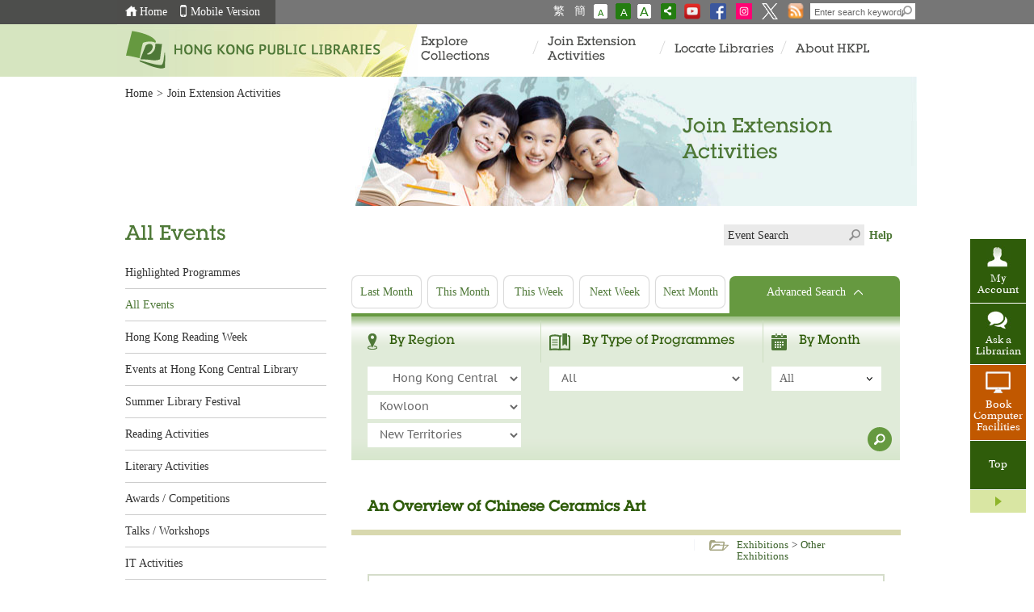

--- FILE ---
content_type: text/html;charset=UTF-8
request_url: https://www.hkpl.gov.hk/en/extension-activities/all-events/search?page=4&lib_id=77&dist_id=0&cat_id=0&year=0&month=0
body_size: 15410
content:
<!doctype html>

<html lang="en">
<head>
    <meta http-equiv="X-UA-Compatible" content="IE=edge" />
    <meta http-equiv="Content-Type" content="text/html; charset=UTF-8" />
    <meta name="description" content="Programme Calendar " />
    <meta name="keywords" content="Programme Calendar " />
    <title> Hong Kong Public Libraries - Programme Calendar </title>

    <link rel="shortcut icon" href="/common/favicon.ico" />
    <!-- Basic Style -->
    <link rel="stylesheet" type="text/css" href="/common/mainsite/css/style.css" />
    <link rel="stylesheet" type="text/css" href="/common/mainsite/css/touchcarousel.css" />

    <!-- Final Style -->
    <link rel="stylesheet" type="text/css" href="/common/mainsite/css/iphone.css" media="only screen and (max-device-width: 480px)"    />
    <!--[if IE 7]><link rel="stylesheet" type="text/css" href="/common/mainsite/css/ie7.css" /><![endif]-->
    <!--[if IE 8]><link rel="stylesheet" type="text/css" href="/common/mainsite/css/ie8.css" /><![endif]-->
    <!--[if IE 9]><link rel="stylesheet" type="text/css" href="/common/mainsite/css/ie9.css" /><![endif]-->
	<script type="text/javascript" src="/common/js/jquery/jquery-3.7.1.min.js"></script>
	<script type="text/javascript" src="/common/js/jquery/jquery-migrate-3.5.2.min.js"></script>
	<script type="text/javascript" src="/common/js/portal.js"></script>
    <script type="text/javascript">
    function submitForm()
    {
         document.getElementById("searchForm").submit();
    }

    function openWindow(url){
    	window.open(url, '_blank', 'scrollbars=yes,resizable=yes,top=50, left=50, width=800, height=400');
	}
    
    // in order to avoid animation effect
    $(document).ready(function(){
    	/* top-header bg width set up */
        var win_width = $(window).width();
        var left_area = (win_width - 990) / 2;
        $('.top-header-left-bg').css('width',left_area);
        // zoom in issue of bg width
        if (win_width < 990) {
            $('#wrapper, #footer').addClass('zoom_in');
        } else {
            $('#wrapper, #footer').removeClass('zoom_in');
        }
    });
    
    window.eaLang = 'en';
		
    </script>

</head>
<body class="join_activity">
    <div id="wrapper">
        <span class="menu_lef" style="display:none;">&nbsp;</span><span class="menu_rig" style="display:none;">&nbsp;</span><div id="top-header">
<div class="top-header-left-bg"></div>
<div class="top-header-container">
<div class="left top_info_area">
<div id="accessibility-skip-content">
<a href="#main_content">Skip to content</a>
</div>
<a class="home_btn" href="/en/index.html">Home</a><a href="/mobile/en/index.html" class="mobile_btn">Mobile Version</a>
<div class="top_account_dropdown_div">
<button class="account_button">My Account <img src="/common/thematic/images/sort-down.png"></button>
<div class="account_menu_dropdown_content">
<a class="top_password_menu_item" href="/en/change_my_password.html">Change password</a><a class="top_logout_menu_item" href="javascript:void(0)">logout</a>
</div>
</div>
</div>
<div style="display: none;" class="left top_login_area">
<span></span>
</div>
<div class="right top_search_area">
<a onclick="chang_lang('tc');" class="tc_btn" href="javascript:void(0)">繁</a><a onclick="chang_lang('sc');" class="sc_btn" href="javascript:void(0)">簡</a><a id="font_smaller" class="font_size_normal" title="Text Size: Smallest" href="javascript:void(0)"><span class="access">Text Size: Smallest (</span>A<span class="access">)</span></a><a id="font_normal" class="font_size_mid font_current" title="Text Size: Default Size " href="javascript:void(0)"><span class="access">Text Size: Default Size (</span>A<span class="access">)</span></a><a id="font_larger" class="font_size_large" title="Text Size: Largest " href="javascript:void(0)"><span class="access">Text Size: Largest (</span>A<span class="access">)</span></a><a class="share_btn" href="javascript:void(0)"><img title="Share" alt="Share" height="18" width="17" src="/common/mainsite/images/share_this_icon.png"></a>
<div class="share_this_area shadow">
<strong>SHARE</strong><a class="share_close right" href="javascript:void(0)"><img height="13" width="13" alt="Close" src="/common/mainsite/images/share_close_btn.jpg"></a>
<hr>
<a target="_blank" class="share_fb" href="#">Facebook</a>
<hr>
<a target="_blank" class="share_twitter" href="#">X</a>
<hr>
<a target="_blank" class="share_weibo" href="#">Sina Weibo</a>
<hr>
<a target="_blank" class="share_mail" href="#">Email</a>
</div>
<a href="http://www.youtube.com/user/hkplgovhkchannel" target="_blank"><img src="/common/mainsite/images/batch2/YouTube-social-squircle_red_48px.png" height="20" width="20" alt="HKPL YouTube Channel" title="HKPL YouTube Channel"></a><a href="https://www.facebook.com/readingisjoyful" target="_blank"><img title="Facebook" alt="Facebook" src="/common/mainsite/images/FB-f-Logo__blue_29.png" height="20" width="20"></a><a href="https://www.instagram.com/readingisjoyful/" target="_blank"><img title="Instagram" alt="Instagram" src="/common/mainsite/images/ig_white.png" height="20" width="20"></a><a href="https://twitter.com/HKPLgovhk" target="_blank"><img title="X" alt="X" src="/common/mainsite/images/logo-X-white.png" height="20" width="20"></a><a href="/en/rss-landing.html"><img src="/common/mainsite/images/batch2/icon_rss.png" alt="rss" height="20" width="20"></a>
<div class="search_bar right">
<form action="javascript:searchByKey()">
<label style="display:none" for="search-box">Enter search keyword(s)</label><input value="004484284548649879936:lcyfpggwj-i" name="cx" type="hidden"><input value="UTF-8" name="ie" type="hidden"><input title="Enter search keyword(s)" onblur="if (this.value == '') this.value = 'Enter search keyword(s)';" onfocus="if(this.value==this.defaultValue) this.value='';" value="Enter search keyword(s)" class="text-field" name="q" type="text" id="search-box"><button type="submit" title="SEARCH" name="search-button" id="search-button"></button>
</form>
</div>
</div>
</div>
</div><div id="float_menu">
<div class="fl-menu-container">


<p id="my_acc_btn">
    <a href="javascript:void(0)">My Account</a>
</p>
<div class="my-acc-container">
    <a href="javascript:void(0)" class="acc_close_btn right">
        <img width="10" height="9" alt="Close" title="Close"
             src="/common/mainsite/images/my_acc_close.jpg"/>
    </a>
    <span style="display:block;margin-bottom:5px;font-size:1.429em;font-family:'utopia_s',微軟正黑體, Heiti TC, Arial, Helvetica, sans-serif;">My Account</span>
    <p>Check your library account, renew or reserve library materials.</p>
                <!-- Login Panel -->
                <div class="login_panel">
            <script type="text/javascript" src="/common/mainsite/js/spin.min.js"></script>
            <script type="text/javascript" src="/common/mainsite/js/jquery.spin.js"></script>
            <form class="login_form"
                                    action="/iw/login.php"
                                  method="POST" target="_blank">

                <div>
                    <label for="float-acc-box" style="display:none">Library Card/ID Card No.</label>
                    <input class="text-field masked-input" type="text" id="float-acc-box" autocomplete="off"
                           title="Library Card/ID Card No."
                           placeholder="Library Card/ID Card No."
                                                    name="USER"
                                            />
                    <label for="float-show-check">
                        <input name="c" type="checkbox" id="float-show-check" class="show-check" title="Show no."/>Show no.                    </label>
                </div>
                <div style="clear:both;"></div>
                <label for="float-pass-box" style="display:none">Password</label>
                <div class="input-group">
                    <input id="float-pass-box" type="password" class="text-field pwdInput"
                           title="Password"
                           placeholder="Password"
                                                    name="PASSWORD"
                                            />
                    <button class="togglePassword" type="button" style="padding: 2px 2px 0px 2px">
                        <img class="togglePasswordEye" src="/common/images/fa-eye.svg" style="vertical-align: middle;width:18px;height: 17px;display: none">
                        <img class="togglePasswordEyeSlash" src="/common/images/fa-eye-slash.svg" style="vertical-align: middle;width:18px;height: 17px;">
                    </button>
                </div>

                                
                <div style="clear:both;"></div>

                <a href="javascript:void(0)" class="ac_login_btn">
                    <img width="94" height="32"
                         title="Login"
                         alt="Login"
                         src="/common/en/images/my_acc_log_btn.jpg"
                    />
                </a>
                <div class="login_hint">Remember to logout your account before closing browser!</div>
                <div class="clear"></div>
                <script>
	
	function validateCaptcha(){
		afterCaptchaValidated();
	}
	
</script>
            </form>
            <hr style="margin-top: 0px; margin-bottom: 5px;"/>

            <!-- iAM Smart login -->
            <div class="iamsmart_login">
                <button class="button btn-float-menu-iamsmart-login" href="javascript:void(0);">
                    <img src="/common/login/common/images/icon-light.png" style="width:20px; padding: 0px 5px;"/>
                    Continue with iAM Smart </button>
                <div style="display: inline-block; margin: 10px;">
                    <a href="https://www.iamsmart.gov.hk/en" target="_blank">More Info ></a>
                </div>
            </div>
        </div>
        <!-- Login Panel End -->
    
        <script type="text/javascript">
        var userHint = 'Library Card/ID Card No.';
        var pwdHint = 'Password';

        $(document).ready(function () {
            const isSafari = /^((?!chrome|android).)*safari/i.test(navigator.userAgent) && !/crios|fxios|edgios/i.test(navigator.userAgent);
            if (isSafari) {
                const accBox = $("#float-acc-box");
                accBox.removeClass("masked-input");
                let value = true;
                accBox.on("keydown", function () {
                    if (value) {
                        value = false;
                        if (!$("#float-show-check").prop("checked")) {
                            accBox.addClass("masked-input");
                        }
                    }
                })
            }
        })
    </script>
    <style>
        input[type="password"]::-ms-reveal,
        input[type="password"]::-ms-clear {
            display: none !important;
        }
    </style>
</div>

<p id="my_evt_btn">
<a href="javascript:toggle_my_evt_container();">My Info.</a>
</p>
<div id="my_evt_container">
<a href="javascript:toggle_my_evt_container();" class="acc_close_btn right"><img height="9" width="10" alt="Close" title="Close" src="/common/mainsite/images/my_acc_close.jpg"></a><span style="display: block;font-size: 1.429em;margin-bottom: 5px;font-weight: 400;font-family: &quot;sheraton_g&quot;, 微軟正黑體, &quot;microsoft jhenghei&quot;, &quot;STHeiTi&quot;, &quot;黑體-繁&quot;,Simsun, 宋體;">My Information</span>
<p>You can review your selected extension activities and library information. Please click "My Setting" to check or update your setting.</p>
<div id="my_evt_tabs">
<ul>
<li>
<a href="#tabs-2">My Favourite Events</a>
</li>
<li>
<a href="#tabs-3">Library Notices</a>
</li>
</ul>
<div class="fl-menu-tab" id="tabs-2">
<table rules="all">
<thead>
<tr>
<th class="evt-row1">Event Title</th><th class="evt-row2">Date</th><th class="evt-row3">Time</th><th class="evt-row4">Venue</th><th class="evt-row5">Type</th>
</tr>
</thead>
<tbody></tbody>
</table>
</div>
<div class="fl-menu-tab" id="tabs-3">
<table rules="all">
<thead>
<tr>
<th class="lib-row1">Library Name</th><th class="lib-row2">Date</th><th class="lib-row3">Content</th>
</tr>
</thead>
<tbody></tbody>
</table>
</div>
</div>
</div>
<p id="my_setting_btn">
<a href="/en/patron/personalisation/setting.html">My Setting</a>
</p>
<p id="ask_lib_btn">
<a href="/en/ask-a-librarian/form.html" target="_blank">Ask a Librarian</a>
</p>
<p id="back-top">
<a href="javascript:void(0)">Top</a>
</p>
<a class="closeMenu" href="javascript:void(0);"><span>Close the menu</span></a><a class="openMenu" href="javascript:void(0);"><span>Open the menu</span></a>
</div>
</div><script type="text/javascript">
		var userHint = 'Library Card/ID Card No.';
		var pwdint = 'Password';
	</script>
<div id="header">
<div class="top-header-left-bg"></div>
<div class="header-container">
<a class="top_logo" href="/en/index.html"><img alt="HONG KONG PUBLIC LIBRARIES" height="15" width="256" src="/common/en/images/main_logo.png"></a>
<div class="nav-container">
<ul class="nav_content">
<li class="w17">&nbsp;</li>
<li>
<a href="javascript:void(0)">Explore Collections</a>
<div class="sub_menu"><div class="sub_menu_content menu_bg_01"><ul>
<li>
<span style="display: block;color: #FFFFFF;font-size: 1.0715em;text-decoration: underline;font-family: 'sheraton_g', 微軟正黑體, 'microsoft jhenghei', 'STHeiTi', '黑體-繁',Simsun, 宋體;font-weight: 400;">Catalogues</span>
</li>
<li>
<a href="/en/collections/catalogues/catalogue.html">Library Catalogue<br>
</a>
</li>
<li>
<a href="/en/about-us/services/library-station/catalogue.html">Station Catalogue<br>
</a>
</li>
<li>
<a href="/en/collections/new-additions.html">New Additions of HKPL<br>
</a>
</li>
<li>
<a href="/en/collections/top-100-most-borrowed/2024.html">Top 100 Most Borrowed Books<br>
</a>
</li>
<li>
<a href="/en/collections/top-10-most-popular-e-book/2024.html">Top 10 Most Popular e-Books<br>
</a>
</li>
<li>
<a href="/en/collections/enjoy-reading-local-publications.html">Enjoy Reading Local Publications<br>
</a>
</li>
<li>
<a href="/en/collections/national-security-education.html">National Security Education Resources<br>
</a>
</li>
</ul>
<ul>
<li>
<span style="display: block;color: #FFFFFF;font-size: 1.0715em;text-decoration: underline;font-family: 'sheraton_g', 微軟正黑體, 'microsoft jhenghei', 'STHeiTi', '黑體-繁',Simsun, 宋體;font-weight: 400;">Electronic Resources</span>
</li>
<li>
<a href="/en/e-resources/index.html">Electronic Resources<br>
</a>
</li>
<li>
<a href="/en/e-resources/e-books/home">e-Books<br>
</a>
</li>
<li>
<a href="/en/collections/pop-up-e-book.html">Pop-up e-Book<br>
</a>
</li>
<li>
<a href="/en/e-resources/e-databases/subject/Magazines/all/1">e-magazines<br>
</a>
</li>
<li>
<a href="/en/e-resources/e-databases/home/all/1">e-Databases<br>
</a>
</li>
<li>
<a target="_blank" href="https://sls.hkpl.gov.hk/digital-collection/en">Digital Collection<br>
</a>
</li>
<li>
<a target="_blank" href="https://www.hkmemory.hk/en/index.html">Hong Kong Memory<br>
</a>
</li>
</ul>
<ul>
<li>
<span style="display: block;color: #FFFFFF;font-size: 1.0715em;text-decoration: underline;font-family: 'sheraton_g', 微軟正黑體, 'microsoft jhenghei', 'STHeiTi', '黑體-繁',Simsun, 宋體;font-weight: 400;">Reference Collections and Tools</span>
</li>
<li>
<a href="/en/reference/overview.html">Overview<br>
</a>
</li>
<li>
<a href="/en/reference/depository/introduction.html">Depository Collections<br>
</a>
</li>
<li>
<a href="/en/reference/special/introduction.html">Special Collections<br>
</a>
</li>
<li>
<a href="/en/thematic-exhibition/hong-kong-literature-thematic-exhibition.html">Thematic Exhibition<br>
</a>
</li>
<li>
<a href="/en/reference/highlights.html">Resources Highlights<br>
</a>
</li>
<li>
<a target="_blank" href="https://sls.hkpl.gov.hk/digital-collection/en/collection.html">Digital Collection Themes<br>
</a>
</li>
<li>
<a target="_blank" href="https://sls.hkpl.gov.hk/digital-collection/en/collection_old-hk-newspapers.html">Old HK Newspapers<br>
</a>
</li>
<li>
<a href="/en/reference/overview.html#lending">Lending of Reference Books under Special Circumstances<br>
</a>
</li>
<li>
<a href="/en/reference/overview.html#ribt">Reference Materials Inter-branch Transfer Service<br>
</a>
</li>
</ul></div></div>
</li>
<li class="menu_space">&nbsp;</li>
<li>
<a href="javascript:void(0)">Join Extension Activities</a>
<div class="sub_menu"><div class="sub_menu_content menu_bg_02"><ul class="sub_menu_style_b">
<li>
<a href="/en/extension-activities/highlights/this-week">Highlighted Programmes</a>
</li>
<li>
<a href="/en/extension-activities/all-events/this-week">All Events</a>
</li>
<li>
<a href="/en/extension-activities/all-events/search?lib_id=77">Events at Hong Kong Central Library</a>
</li>
<li>
<a href="/en/extension-activities/event-category/23426/reading-activities">Reading Activities</a>
</li>
<li>
<a href="/en/extension-activities/event-category/254278/hong-kong-reading-week">Hong Kong Reading Week</a>
</li>
<li>
<a href="https://www.hkpl.gov.hk/en/extension-activities/event-category/278621/summer-library-festival-2025">Summer Library Festival</a>
</li>
<li>
<a href="/en/extension-activities/event-category/23421/literary-activities">Literary Activities</a>
</li>
<li>
<a href="/en/extension-activities/event-category/13581/awards-and-competitions">Awards / Competitions</a>
</li>
<li>
<a href="/en/extension-activities/event-category/23433/talks-and-workshop">Talks / Workshops</a>
</li>
<li>
<a href="/en/extension-activities/event-category/23416/it-activities">IT Activities</a>
</li>
<li>
<a href="/en/extension-activities/event-category/2315/exhibitions">Exhibitions</a>
</li>
<li>
<a href="https://sls.hkpl.gov.hk/digital-collection/en/collection_subject-talks-collection.html">Subject Talks Review</a>
</li>
<li>
<a href="/en/extension-activities/ccdscr2024/main-page.html">Conference on Cooperative Development and Sharing of Chinese Resources</a>
</li>
</ul></div></div>
</li>
<li class="menu_space">&nbsp;</li>
<li>
<a href="javascript:void(0)">Locate Libraries</a>
<div class="sub_menu"><div class="sub_menu_content menu_bg_03"><ul class="sub_menu_style_b">
<li>
<a href="/en/locations/central-library/hong-kong-central.html">Hong Kong Central Library</a>
</li>
<li>
<a href="/en/locations/libraries.html">Libraries</a>
</li>
<li>
<a href="/en/locations/mobile-libraries.html">Mobile Libraries</a>
</li>
<li>
<a href="/en/locations/community-libraries.html">Community Libraries</a>
</li>
<li>
<a href="/en/locations/library-stations.html">Self-service Library Stations</a>
</li>
<li>
<a href="/en/reference/special/bll.html">Basic Law Library</a>
</li>
<li>
<a href="/en/locations/special-reference.html">Special Reference Libraries</a>
</li>
<li>
<a href="/en/library-notices/library-notices-list.html">Library Notices</a>
</li>
<li>
<a href="/en/locations/opening-hours.html">Opening Hours for Public Libraries and Students' Study Room</a>
</li>
<li>
<a href="/en/locations/other-libraries.html">Other Libraries and Resource Centres in Hong Kong</a>
</li>
</ul></div></div>
</li>
<li class="menu_space">&nbsp;</li>
<li>
<a href="javascript:void(0)">About HKPL</a>
<div class="sub_menu"><div class="sub_menu_content menu_bg_04"><ul class="sub_menu_style_b">
<li>
<a href="/en/about-us/intro/intro.html">Introduction</a>
</li>
<li>
<a href="/en/about-us/collection-develop/introduction.html">Collection Development</a>
</li>
<li>
<a href="/en/about-us/services/mobileapp.html">Services</a>
</li>
<li>
<a href="/en/about-us/forms.html">Library Forms</a>
</li>
<li>
<a href="/en/about-us/publication/books/Titles.html">Publications of HKPL</a>
</li>
<li>
<a href="/en/about-us/HKCL/intro.html">Hong Kong Central Library</a>
</li>
<li>
<a href="/en/about-us/services/book-registration/introduction.html">Books Registration Office</a>
</li>
<li>
<a href="/en/about-us/aboutus-prddln.html">Pearl River Delta Digital Libraries Network</a>
</li>
<li>
<a href="/en/about-us/faq-password.html">FAQs</a>
</li>
<li>
<a href="/en/about-us/job-vacancies.html">Job Vacancies</a>
</li>
<li>
<a href="/en/about-us/barrier-free.html">Library Barrier-free Facilities</a>
</li>
<li>
<a href="/en/about-us/contact-us.html">Contact Us</a>
</li>
</ul></div></div>
</li>
<li class="w17">&nbsp;</li>
</ul>
</div>
</div>
</div><div style="visibility:hidden; height:0px">
<a id="main_content"></a>
</div><script>
			window.mainsiteLang = 'en';
		</script>

<div id="content" class="inner_page">
            <div class="content-container">
                <div class="breadcrumb_area bc_img"><a href="/en/index.html">Home</a><span class="sep">&gt;</span><a href="/en/extension-activities/all-events/this-week">Join Extension Activities</a>
</div>
                <div class="breadcrumb_img">
                    <div class="img_title txt_col"><span>Join Extension Activities</span></div>
                    <img src="/common/mainsite/images/batch2/banner1.jpg" width="695" height="160" alt="" />
                </div>
                <div class="clear"></div>                
                <div class="left_nav_content">
                    <div class="left_nav">
                        <h1 class="txt_col">All Events</h1>
	<ul>
    <li class="">
        <a href="/en/extension-activities/highlights/this-week">Highlighted Programmes</a>
    </li>
    <li class="currentPage">
        <a href="/en/extension-activities/all-events/this-week">All Events</a>
    </li>
    <li class="">
            <a href="/en/extension-activities/event-category/254278/hong-kong-reading-week">Hong Kong Reading Week</a>
                </li><!-- level 1 end -->
    <li class="">
            <a href="/en/extension-activities/all-events/search?lib_id=77" >Events at Hong Kong Central Library</a>
                </li><!-- level 1 end -->
    <li class="">
            <a href="/en/extension-activities/event-category/227137/summer-library-festival">Summer Library Festival</a>
                </li><!-- level 1 end -->
    <li class="">
            <a href="/en/extension-activities/event-category/23426/reading-activities">Reading Activities</a>
                </li><!-- level 1 end -->
    <li class="">
            <a href="/en/extension-activities/event-category/23421/literary-activities">Literary Activities</a>
                </li><!-- level 1 end -->
    <li class="">
            <a href="/en/extension-activities/event-category/13581/awards-competitions">Awards / Competitions</a>
                </li><!-- level 1 end -->
    <li class="">
            <a href="/en/extension-activities/event-category/23433/talks-workshops">Talks / Workshops</a>
                </li><!-- level 1 end -->
    <li class="">
            <a href="/en/extension-activities/event-category/23416/it-activities">IT Activities</a>
                </li><!-- level 1 end -->
    <li class="">
            <a href="/en/extension-activities/event-category/39441/storytelling-for-children">Storytelling for Children</a>
                </li><!-- level 1 end -->
    <li class="">
            <a href="/en/extension-activities/event-category/2315/exhibitions">Exhibitions</a>
                </li><!-- level 1 end -->
    <li class="">
            <span class="hot_topics_title">Hot Topics</span>
                <ul class="level2 subMenu">
                    <li class="">
                            <a href="/en/extension-activities/tag/142851/storytelling-for-children" >Storytelling for Children</a>
                                </li><!-- level 2 end -->
                    <li class="">
                            <a href="/en/extension-activities/tag/141353/storytelling-for-children-cantonese" >Storytelling for Children (Cantonese)</a>
                                </li><!-- level 2 end -->
                    <li class="">
                            <a href="/en/extension-activities/tag/254706/activities-in-the-chinese-culture-promotion-series" >Activities in the Chinese Culture Promotion Series</a>
                                </li><!-- level 2 end -->
                    <li class="">
                            <a href="/en/extension-activities/tag/149431/storytelling-for-children-cantonese" >Storytelling for Children (Cantonese)</a>
                                </li><!-- level 2 end -->
                    <li class="">
                            <a href="/en/extension-activities/tag/26871/talk-on-chinese-classics" >Talk on Chinese Classics</a>
                                </li><!-- level 2 end -->
                    <li class="">
                            <a href="/en/extension-activities/tag/40157/other-exhibitions" >Other Exhibitions</a>
                                </li><!-- level 2 end -->
                    <li class="">
                            <a href="/en/extension-activities/tag/141354/storytelling-for-children-english" >Storytelling for Children (English)</a>
                                </li><!-- level 2 end -->
                    <li class="">
                            <a href="/en/extension-activities/tag/141355/storytelling-for-children-putonghua" >Storytelling for Children (Putonghua)</a>
                                </li><!-- level 2 end -->
                    <li class="">
                            <a href="/en/extension-activities/tag/212325/chinese-poetry-writing-competition-exhibition" >Chinese Poetry Writing Competition Exhibition</a>
                                </li><!-- level 2 end -->
                    <li class="">
                            <a href="/en/extension-activities/tag/40119/other-literary-activities" >Other Literary Activities</a>
                                </li><!-- level 2 end -->
                    </ul>
            </li><!-- level 1 end -->
    </ul></div>
                    <div class="tag_search">
    <div class="search_bar">
		<form id="event_search_form" action="/en/extension-activities/search" method="GET" >
		    <label for="content-search-box" style="display:none">Event Search</label>
		    <!--<input type="hidden" name="cx" value="004484284548649879936:lcyfpggwj-i">  -->
		    <!--<input type="hidden" name="ie" value="UTF-8">  -->
		    <input id="content-search-box" type="text" name="q" title="Event Search" class="text-field" value="Event Search" onfocus="if(this.value==this.defaultValue) this.value='';" onblur="if(this.value == '') this.value = 'Event Search';">
		    <button id="content-search-button" name="search-button" title="SEARCH" type="submit">Click to submit</button>
		</form>
	</div>
	<span><a href="/en/search-help.html" target="_blank"><strong>Help</strong></a></span>
</div><div class="main_content">
                        <div class="top event_search_bar">
                            <div class="search_tab">
                                <ul>
                                    <li><a href="/en/extension-activities/all-events/last-month" class="round">Last Month</a></li>
                                        <li><a href="/en/extension-activities/all-events/this-month" class="round">This Month</a></li>
                                        <li><a href="/en/extension-activities/all-events/this-week" class="round">This Week</a></li>
                                        <li><a href="/en/extension-activities/all-events/next-week" class="round">Next Week</a></li>
                                        <li><a href="/en/extension-activities/all-events/next-month" class="round">Next Month</a></li>
                                    <li class="custom_s"><a href="javascript:void(0);" class="round">Advanced Search<span class="bg"></span></a></li>
                                </ul>
                                <form id="searchForm" action="/en/extension-activities/all-events/search" method="GET">
                                    <div class="custome_s_box">
    <div class='search-col search-district'>
        <h3 class="title">By Region</h3>
        <input id="districtId" value="0" hidden="hidden" name="dist_id" />
        <input id="libraryId" value="77" hidden="hidden" name="lib_id" />

        <select class="search-selector" onchange="searchByRegion(this)">
                <option class="search-option region" value="" selected>Hong Kong Island</option>
                <option class="search-option district" value="2" >Central and Western District</option>
                    <option class="library" value="78" >&nbsp;&nbsp;&nbsp;&nbsp;City Hall Public Library</option>
                    <option class="library" value="80" >&nbsp;&nbsp;&nbsp;&nbsp;Smithfield Public Library</option>
                    <option class="library" value="79" >&nbsp;&nbsp;&nbsp;&nbsp;Shek Tong Tsui Public Library</option>
                    <option class="search-option district" value="3" >Wan Chai District</option>
                    <option class="library" value="77" selected>&nbsp;&nbsp;&nbsp;&nbsp;Hong Kong Central Library</option>
                    <option class="library" value="1032" >&nbsp;&nbsp;&nbsp;&nbsp;Lockhart Road Public Library</option>
                    <option class="library" value="1033" >&nbsp;&nbsp;&nbsp;&nbsp;Wong Nai Chung Public Library</option>
                    <option class="search-option district" value="4" >Eastern District</option>
                    <option class="library" value="984" >&nbsp;&nbsp;&nbsp;&nbsp;Chai Wan Public Library</option>
                    <option class="library" value="989" >&nbsp;&nbsp;&nbsp;&nbsp;Yiu Tung Public Library</option>
                    <option class="library" value="985" >&nbsp;&nbsp;&nbsp;&nbsp;Electric Road Public Library</option>
                    <option class="library" value="988" >&nbsp;&nbsp;&nbsp;&nbsp;Siu Sai Wan Public Library</option>
                    <option class="library" value="986" >&nbsp;&nbsp;&nbsp;&nbsp;North Point Public Library</option>
                    <option class="library" value="987" >&nbsp;&nbsp;&nbsp;&nbsp;Quarry Bay Public Library</option>
                    <option class="search-option district" value="5" >Southern District</option>
                    <option class="library" value="1025" >&nbsp;&nbsp;&nbsp;&nbsp;Stanley Public Library</option>
                    <option class="library" value="1024" >&nbsp;&nbsp;&nbsp;&nbsp;Pok Fu Lam Public Library</option>
                    <option class="library" value="1022" >&nbsp;&nbsp;&nbsp;&nbsp;Aberdeen Public Library</option>
                    <option class="library" value="1023" >&nbsp;&nbsp;&nbsp;&nbsp;Ap Lei Chau Public Library</option>
                    </select>
        <select class="search-selector" onchange="searchByRegion(this)">
                <option class="search-option region" value="" >Kowloon</option>
                <option class="search-option district" value="7" >Sham Shui Po District</option>
                    <option class="library" value="1020" >&nbsp;&nbsp;&nbsp;&nbsp;Po On Road Public Library</option>
                    <option class="library" value="1021" >&nbsp;&nbsp;&nbsp;&nbsp;Un Chau Street Public Library</option>
                    <option class="library" value="220778" >&nbsp;&nbsp;&nbsp;&nbsp;Sham Shui Po Public Library</option>
                    <option class="library" value="1018" >&nbsp;&nbsp;&nbsp;&nbsp;Lai Chi Kok Public Library</option>
                    <option class="library" value="49553" >&nbsp;&nbsp;&nbsp;&nbsp;Shek Kip Mei Public Library</option>
                    <option class="search-option district" value="8" >Yau Tsim Mong District</option>
                    <option class="library" value="1041" >&nbsp;&nbsp;&nbsp;&nbsp;Tsim Sha Tsui Public Library</option>
                    <option class="library" value="1039" >&nbsp;&nbsp;&nbsp;&nbsp;Fa Yuen Street Public Library</option>
                    <option class="library" value="1042" >&nbsp;&nbsp;&nbsp;&nbsp;Yau Ma Tei Public Library</option>
                    <option class="library" value="1040" >&nbsp;&nbsp;&nbsp;&nbsp;Tai Kok Tsui Public Library</option>
                    <option class="search-option district" value="9" >Kowloon City District</option>
                    <option class="library" value="999" >&nbsp;&nbsp;&nbsp;&nbsp;Kowloon City Public Library</option>
                    <option class="library" value="1000" >&nbsp;&nbsp;&nbsp;&nbsp;To Kwa Wan Public Library</option>
                    <option class="library" value="997" >&nbsp;&nbsp;&nbsp;&nbsp;Hung Hom Public Library</option>
                    <option class="library" value="998" >&nbsp;&nbsp;&nbsp;&nbsp;Kowloon Public Library</option>
                    <option class="search-option district" value="10" >Wong Tai Sin District</option>
                    <option class="library" value="1036" >&nbsp;&nbsp;&nbsp;&nbsp;Ngau Chi Wan Public Library</option>
                    <option class="library" value="9480" >&nbsp;&nbsp;&nbsp;&nbsp;Lok Fu Public Library</option>
                    <option class="library" value="1038" >&nbsp;&nbsp;&nbsp;&nbsp;Tsz Wan Shan Public Library</option>
                    <option class="library" value="1037" >&nbsp;&nbsp;&nbsp;&nbsp;San Po Kong Public Library</option>
                    <option class="library" value="1035" >&nbsp;&nbsp;&nbsp;&nbsp;Lung Hing Public Library</option>
                    <option class="library" value="1034" >&nbsp;&nbsp;&nbsp;&nbsp;Fu Shan Public Library</option>
                    <option class="search-option district" value="11" >Kwun Tong District</option>
                    <option class="library" value="1004" >&nbsp;&nbsp;&nbsp;&nbsp;Lam Tin Public Library</option>
                    <option class="library" value="1006" >&nbsp;&nbsp;&nbsp;&nbsp;Ngau Tau Kok Public Library</option>
                    <option class="library" value="1008" >&nbsp;&nbsp;&nbsp;&nbsp;Shui Wo Street Public Library</option>
                    <option class="library" value="1009" >&nbsp;&nbsp;&nbsp;&nbsp;Shun Lee Estate Public Library</option>
                    <option class="library" value="1005" >&nbsp;&nbsp;&nbsp;&nbsp;Lei Yue Mun Public Library</option>
                    <option class="library" value="1007" >&nbsp;&nbsp;&nbsp;&nbsp;Sau Mau Ping Public Library</option>
                    </select>
        <select class="search-selector" onchange="searchByRegion(this)">
                <option class="search-option region" value="" >New Territories</option>
                <option class="search-option district" value="13" >Kwai Tsing District</option>
                    <option class="library" value="1001" >&nbsp;&nbsp;&nbsp;&nbsp;North Kwai Chung Public Library</option>
                    <option class="library" value="1002" >&nbsp;&nbsp;&nbsp;&nbsp;South Kwai Chung Public Library</option>
                    <option class="library" value="1003" >&nbsp;&nbsp;&nbsp;&nbsp;Tsing Yi Public Library</option>
                    <option class="search-option district" value="14" >Tsuen Wan District</option>
                    <option class="library" value="1027" >&nbsp;&nbsp;&nbsp;&nbsp;Shek Wai Kok Public Library</option>
                    <option class="library" value="1028" >&nbsp;&nbsp;&nbsp;&nbsp;Tsuen Wan Public Library</option>
                    <option class="search-option district" value="15" >Tuen Mun District</option>
                    <option class="library" value="1029" >&nbsp;&nbsp;&nbsp;&nbsp;Butterfly Estate Public Library</option>
                    <option class="library" value="1031" >&nbsp;&nbsp;&nbsp;&nbsp;Tuen Mun Public Library</option>
                    <option class="library" value="1030" >&nbsp;&nbsp;&nbsp;&nbsp;Tai Hing Public Library</option>
                    <option class="search-option district" value="16" >Yuen Long District</option>
                    <option class="library" value="1045" >&nbsp;&nbsp;&nbsp;&nbsp;Yuen Long Public Library</option>
                    <option class="library" value="1043" >&nbsp;&nbsp;&nbsp;&nbsp;Ping Shan Tin Shui Wai Public Library</option>
                    <option class="library" value="119257" >&nbsp;&nbsp;&nbsp;&nbsp;Tin Shui Wai North Public Library</option>
                    <option class="search-option district" value="17" >North District</option>
                    <option class="library" value="1012" >&nbsp;&nbsp;&nbsp;&nbsp;Sheung Shui Public Library</option>
                    <option class="library" value="1010" >&nbsp;&nbsp;&nbsp;&nbsp;Fanling Public Library</option>
                    <option class="library" value="1011" >&nbsp;&nbsp;&nbsp;&nbsp;Sha Tau Kok Public Library</option>
                    <option class="library" value="98300" >&nbsp;&nbsp;&nbsp;&nbsp;Fanling South Public Library</option>
                    <option class="search-option district" value="18" >Tai Po District</option>
                    <option class="library" value="1026" >&nbsp;&nbsp;&nbsp;&nbsp;Tai Po Public Library</option>
                    <option class="search-option district" value="19" >Sha Tin District</option>
                    <option class="library" value="107337" >&nbsp;&nbsp;&nbsp;&nbsp;Yuen Chau Kok Public Library</option>
                    <option class="library" value="1016" >&nbsp;&nbsp;&nbsp;&nbsp;Ma On Shan Public Library</option>
                    <option class="library" value="1015" >&nbsp;&nbsp;&nbsp;&nbsp;Lek Yuen Public Library</option>
                    <option class="library" value="1017" >&nbsp;&nbsp;&nbsp;&nbsp;Sha Tin Public Library</option>
                    <option class="search-option district" value="20" >Sai Kung District</option>
                    <option class="library" value="1014" >&nbsp;&nbsp;&nbsp;&nbsp;Tseung Kwan O Public Library</option>
                    <option class="library" value="1013" >&nbsp;&nbsp;&nbsp;&nbsp;Sai Kung Public Library</option>
                    <option class="library" value="67822" >&nbsp;&nbsp;&nbsp;&nbsp;Tiu Keng Leng Public Library</option>
                    <option class="search-option district" value="21" >Islands District</option>
                    <option class="library" value="990" >&nbsp;&nbsp;&nbsp;&nbsp;Cheung Chau Public Library</option>
                    <option class="library" value="993" >&nbsp;&nbsp;&nbsp;&nbsp;Peng Chau Public Library</option>
                    <option class="library" value="992" >&nbsp;&nbsp;&nbsp;&nbsp;North Lamma Public Library</option>
                    <option class="library" value="994" >&nbsp;&nbsp;&nbsp;&nbsp;South Lamma Public Library</option>
                    <option class="library" value="995" >&nbsp;&nbsp;&nbsp;&nbsp;Tai O Public Library</option>
                    <option class="library" value="996" >&nbsp;&nbsp;&nbsp;&nbsp;Tung Chung Public Library</option>
                    <option class="library" value="991" >&nbsp;&nbsp;&nbsp;&nbsp;Mui Wo Public Library</option>
                    </select>
        </div>
    <div class='search-col search-category'>
        <h3 class="title">By Type of Programmes</h3>
        <select name="cat_id" id="cat_id" class="search-selector">
            <option class="search-option" value="0">All</option>
            <option value="254278" >Hong Kong Reading Week</option>
            <option value="227137" >Summer Library Festival</option>
            <option value="23426" >Reading Activities</option>
            <option value="23421" >Literary Activities</option>
            <option value="13581" >Awards / Competitions</option>
            <option value="23433" >Talks / Workshops</option>
            <option value="23416" >IT Activities</option>
            <option value="39441" >Storytelling for Children</option>
            <option value="2315" >Exhibitions</option>
            <option value="39437" >Book Displays</option>
            <option value="39442" >User Education Sessions / Library Guided Tours</option>
            <option value="39438" >Other Activities</option>
            </select>
    </div>
    <div class='search-col last search-month'>
        <h3 class="title">By Month</h3>
        <div class="selectOption">
            <label class="accessibility" for="year">Year</label>
            <input id="year" name="year" class="accessibility" value="0">
            <label class="accessibility" for="month">Month</label>
            <input id="month" name="month" class="accessibility" value="0">
            <a href="">
                All</a>
            <div class="calendarSel">
                <div class="clearDates" style="text-align:center;"><a href="">All</a></div>
                <p class="yearSel"><a href="" class="prevYr">&lt;</a><span class="yearShow">2013</span><a href="" class="nextYr">&gt;</a></p>
                <ul>
                    <li class="monthOpt"><a href="">Jan</a></li>
                    <li class="monthOpt"><a href="">Feb</a></li>
                    <li class="monthOpt"><a href="">Mar</a></li>
                    <li class="monthOpt"><a href="">Apr</a></li>
                    <li class="monthOpt"><a href="">May</a></li>
                    <li class="monthOpt"><a href="">Jun</a></li>
                    <li class="monthOpt"><a href="">Jul</a></li>
                    <li class="monthOpt"><a href="">Aug</a></li>
                    <li class="monthOpt lastRow"><a href="">Sep</a></li>
                    <li class="monthOpt lastRow"><a href="">Oct</a></li>
                    <li class="monthOpt lastRow"><a href="">Nov</a></li>
                    <li class="monthOpt lastRow"><a href="">Dec</a></li>
                </ul>
            </div>
        </div>
    </div>
    <button type="submit" style="display:none;">Submit</button>
    <a  href="javascript:void(0);" class="searchBtn" onclick="submitForm();">Click to search</a>
    <div class="clear"></div>
</div></form>
                            </div>
                        </div>

                        <div class="series_list">
                            <div class="series_block">
	                                <div class="title event_title">
	                                    <h2><a href="/en/extension-activities/event/282858/an-overview-of-chinese-ceramics-art"><span class="word_c">An Overview of Chinese Ceramics Art</span></a></h2>
	                                </div>
	                                <div class="detail">
	                                    <div class="tag_cont">
	                                        <div class="event_tag">
                                                </div>
	                                        <div class="event_locat">
                                                <span class="bg"></span>
                                                <p>
                                                    <span><a href='/en/extension-activities/event-category/2315/exhibitions'>Exhibitions</a></span><span class='sep'>&gt;</span><span><a href='/en/extension-activities/event-category/2316/other-exhibitions'>Other Exhibitions</a></span></p>
                                            </div>
	                                    </div>
	                                    
	                                    <!-- Display sub sub event -->
	                                    <div class="shadow_wrap ">
	                                            <div class="event_in_series">
	                                                <div class="event_title">
	                                                    <h3>
	                                                        <span class="no">1/</span>
	                                                        <a href="/en/extension-activities/event-detail/282860/an-overview-of-chinese-ceramics-art">
	                                                            <span class="word_c">An Overview of Chinese Ceramics Art</span>
	                                                        </a>
	                                                    </h3>
	                                                    <div class="event_detail">
	                                                        <div class="left">
	                                                            <table title="An Overview of Chinese Ceramics Art">
	                                                                <tr>
	                                                                            <td class="date tag">Date:</td>
	                                                                            <td class="date_de detail">2025/9/10 (Wednesday) to 2026/1/13 (Tuesday)</td>
	                                                                        </tr>
	                                                                        <tr>
	                                                                                <td class="time tag">Time:</td>
	                                                                                <td class="time_de detail">Library Opening Hours</td>
	                                                                            </tr>
	                                                                        <tr>
	                                                                         <td class="venue tag">Venue:</td>
	                                                                         <td class="venue_de detail">
	                                                                             <a href="/en/locations/central-library/hong-kong-central.html">Hong Kong Central Library (Arts Resource Centre)</a>
	                                                                                 </td>
	                                                                    </tr>
	                                                                </table>
	                                                        </div>
	                                                        <div class="right event_banner">
	                                                                <a href="/en/extension-activities/event-detail/282860/an-overview-of-chinese-ceramics-art">
	                                                                    <img src="/en/common/images/extension-activities/event-detail/Chinese Ceramics Art_WebBanner.jpg" alt="An Overview of Chinese Ceramics Art" title="An Overview of Chinese Ceramics Art" width="173" height="82" />
	                                                                        <span class="caption">An Overview of Chinese Ceramics Art</span>
	                                                                </a>
	                                                            </div>
	                                                        </div>
	                                                </div>
	                                            </div>
	                                        </div>
                                        <!-- Display sub sub event end -->
	                                    
	                                    </div>
	                            </div>
                            <div class="series_block">
	                                <div class="title event_title">
	                                    <h2><a href="/en/extension-activities/event/273396/food-writing-in-hong-kong-literature"><span class="word_c">Food Writing in Hong Kong Literature</span></a></h2>
	                                </div>
	                                <div class="detail">
	                                    <div class="tag_cont">
	                                        <div class="event_tag">
                                                <span class="bg"></span>
                                                    <p class="tag">
                                                        <a href="/en/extension-activities/tag/40157/other-exhibitions" class="tag">Other Exhibitions</a>
                                                            <span>/</span><a href="/en/extension-activities/tag/254706/activities-in-the-chinese-culture-promotion-series" class="tag">Activities in the Chinese Culture Promotion Series</a>
                                                            </p>
                                                </div>
	                                        <div class="event_locat">
                                                <span class="bg"></span>
                                                <p>
                                                    <span><a href='/en/extension-activities/event-category/2315/exhibitions'>Exhibitions</a></span><span class='sep'>&gt;</span><span><a href='/en/extension-activities/event-category/2316/other-exhibitions'>Other Exhibitions</a></span></p>
                                            </div>
	                                    </div>
	                                    
	                                    <!-- Display sub sub event -->
	                                    <div class="shadow_wrap ">
	                                            <div class="event_in_series">
	                                                <div class="event_title">
	                                                    <h3>
	                                                        <span class="no">1/</span>
	                                                        <a href="/en/extension-activities/event-detail/273398/food-writing-in-hong-kong-literature">
	                                                            <span class="word_c">Food Writing in Hong Kong Literature</span>
	                                                        </a>
	                                                    </h3>
	                                                    <div class="event_detail">
	                                                        <div class="left">
	                                                            <table title="Food Writing in Hong Kong Literature">
	                                                                <tr>
	                                                                            <td class="date tag">Date:</td>
	                                                                            <td class="date_de detail">2025/4/2 (Wednesday) to 2025/10/7 (Tuesday)</td>
	                                                                        </tr>
	                                                                        <tr>
	                                                                                <td class="time tag">Time:</td>
	                                                                                <td class="time_de detail">Library Opening Hours</td>
	                                                                            </tr>
	                                                                        <tr>
	                                                                         <td class="venue tag">Venue:</td>
	                                                                         <td class="venue_de detail">
	                                                                             <a href="/en/locations/central-library/hong-kong-central.html">Hong Kong Central Library (Hong Kong Literature Room)</a>
	                                                                                 </td>
	                                                                    </tr>
	                                                                <tr>
	                                                                       <td>Description:</td>
	                                                                       <td>This exhibition is one of the activities in the Chinese Culture Promotion Series. The LCSD has long been promoting Chinese history and culture through organizing an array of programmes and activities to enable the public to learn more about the broad and profound Chinese culture. For more information, please visit https://ccpo.gov.hk/en/.</td>
	                                                                    </tr>
	                                                                </table>
	                                                        </div>
	                                                        <div class="right event_banner">
	                                                                <a href="/en/extension-activities/event-detail/273398/food-writing-in-hong-kong-literature">
	                                                                    <img src="/en/common/images/extension-activities/event/HKL/HKL_Food Writing in Hong Kong Literature_WebBanner.jpg.jpg" alt="Food Writing in Hong Kong Literature" title="Food Writing in Hong Kong Literature" width="173" height="82" />
	                                                                        <span class="caption">Food Writing in Hong Kong Literature</span>
	                                                                </a>
	                                                            </div>
	                                                        </div>
	                                                </div>
	                                            </div>
	                                        </div>
                                        <!-- Display sub sub event end -->
	                                    
	                                    </div>
	                            </div>
                            <div class="series_block">
	                                <div class="title event_title">
	                                    <h2><a href="/en/extension-activities/event/288137/book-display-children-s-library"><span class="word_c">Book Display (Children’s Library)</span></a></h2>
	                                </div>
	                                <div class="detail">
	                                    <div class="tag_cont">
	                                        <div class="event_tag">
                                                </div>
	                                        <div class="event_locat">
                                                <span class="bg"></span>
                                                <p>
                                                    <span><a href='/en/extension-activities/event-category/39437/book-displays'>Book Displays</a></span></p>
                                            </div>
	                                    </div>
	                                    
	                                    <!-- Display sub sub event -->
	                                    <div class="shadow_wrap ">
	                                            <div class="event_in_series">
	                                                <div class="event_title">
	                                                    <h3>
	                                                        <span class="no">1/</span>
	                                                        <a href="/en/extension-activities/event-detail/288141/children-s-book-display-inside-the-jungle">
	                                                            <span class="word_c">Children's Book Display: Inside the Jungle</span>
	                                                        </a>
	                                                    </h3>
	                                                    <div class="event_detail">
	                                                        <div class="left">
	                                                            <table title="Children's Book Display: Inside the Jungle">
	                                                                <tr>
	                                                                            <td class="date tag">Date:</td>
	                                                                            <td class="date_de detail">2025/12/1 (Monday) to 2025/12/31 (Wednesday)</td>
	                                                                        </tr>
	                                                                        <tr>
	                                                                                <td class="time tag">Time:</td>
	                                                                                <td class="time_de detail">Library Opening Hours</td>
	                                                                            </tr>
	                                                                        <tr>
	                                                                         <td class="venue tag">Venue:</td>
	                                                                         <td class="venue_de detail">
	                                                                             <a href="/en/locations/central-library/hong-kong-central.html">Hong Kong Central Library (2/F Children's Library)</a>
	                                                                                 </td>
	                                                                    </tr>
	                                                                </table>
	                                                        </div>
	                                                        <div class="right event_banner">
	                                                                <a href="/en/extension-activities/event-detail/288141/children-s-book-display-inside-the-jungle">
	                                                                    <img src="/en/common/images/extension-activities/event-detail/childbook_a.jpg" alt="Children's Book Display: Inside the Jungle" title="Children's Book Display: Inside the Jungle" width="173" height="82" />
	                                                                        <span class="caption">Children's Book Display: Inside the Jungle</span>
	                                                                </a>
	                                                            </div>
	                                                        </div>
	                                                </div>
	                                            </div>
	                                        </div>
                                        <!-- Display sub sub event end -->
	                                    
	                                    </div>
	                            </div>
                            <div class="series_block">
	                                <div class="title event_title">
	                                    <h2><a href="/en/extension-activities/event/285346/book-display-adult-lending-library"><span class="word_c">Book Display (Adult Lending Library)</span></a></h2>
	                                </div>
	                                <div class="detail">
	                                    <div class="tag_cont">
	                                        <div class="event_tag">
                                                </div>
	                                        <div class="event_locat">
                                                <span class="bg"></span>
                                                <p>
                                                    <span><a href='/en/extension-activities/event-category/39437/book-displays'>Book Displays</a></span></p>
                                            </div>
	                                    </div>
	                                    
	                                    <!-- Display sub sub event -->
	                                    <div class="shadow_wrap ">
	                                            <div class="event_in_series">
	                                                <div class="event_title">
	                                                    <h3>
	                                                        <span class="no">1/</span>
	                                                        <a href="/en/extension-activities/event-detail/285354/book-display-wine-and-dine">
	                                                            <span class="word_c">Book Display: Wine and Dine</span>
	                                                        </a>
	                                                    </h3>
	                                                    <div class="event_detail">
	                                                        <div class="left">
	                                                            <table title="Book Display: Wine and Dine">
	                                                                <tr>
	                                                                            <td class="date tag">Date:</td>
	                                                                            <td class="date_de detail">2025/12/1 (Monday) to 2025/12/31 (Wednesday)</td>
	                                                                        </tr>
	                                                                        <tr>
	                                                                                <td class="time tag">Time:</td>
	                                                                                <td class="time_de detail">Library Opening Hours</td>
	                                                                            </tr>
	                                                                        <tr>
	                                                                         <td class="venue tag">Venue:</td>
	                                                                         <td class="venue_de detail">
	                                                                             <a href="/en/locations/central-library/hong-kong-central.html">Hong Kong Central Library (Adult Lending Library)</a>
	                                                                                 </td>
	                                                                    </tr>
	                                                                </table>
	                                                        </div>
	                                                        <div class="right event_banner">
	                                                                <a href="/en/extension-activities/event-detail/285354/book-display-wine-and-dine">
	                                                                    <img src="/en/common/images/extension-activities/event-detail/book_a.jpg" alt="Book Display: Wine and Dine" title="Book Display: Wine and Dine" width="173" height="82" />
	                                                                        <span class="caption">Book Display: Wine and Dine</span>
	                                                                </a>
	                                                            </div>
	                                                        </div>
	                                                </div>
	                                            </div>
	                                        </div>
                                        <!-- Display sub sub event end -->
	                                    
	                                    </div>
	                            </div>
                            <div class="series_block">
	                                <div class="title event_title">
	                                    <h2><a href="/en/extension-activities/event/287832/book-display-young-adult-library"><span class="word_c">Book Display (Young Adult Library)</span></a></h2>
	                                </div>
	                                <div class="detail">
	                                    <div class="tag_cont">
	                                        <div class="event_tag">
                                                </div>
	                                        <div class="event_locat">
                                                <span class="bg"></span>
                                                <p>
                                                    <span><a href='/en/extension-activities/event-category/39437/book-displays'>Book Displays</a></span></p>
                                            </div>
	                                    </div>
	                                    
	                                    <!-- Display sub sub event -->
	                                    <div class="shadow_wrap ">
	                                            <div class="event_in_series">
	                                                <div class="event_title">
	                                                    <h3>
	                                                        <span class="no">1/</span>
	                                                        <a href="/en/extension-activities/event-detail/287834/young-adult-book-display-handicrafts-d-i-y">
	                                                            <span class="word_c">Young Adult Book Display: Handicrafts D.I.Y.</span>
	                                                        </a>
	                                                    </h3>
	                                                    <div class="event_detail">
	                                                        <div class="left">
	                                                            <table title="Young Adult Book Display: Handicrafts D.I.Y.">
	                                                                <tr>
	                                                                            <td class="date tag">Date:</td>
	                                                                            <td class="date_de detail">2025/12/1 (Monday) to 2025/12/31 (Wednesday)</td>
	                                                                        </tr>
	                                                                        <tr>
	                                                                                <td class="time tag">Time:</td>
	                                                                                <td class="time_de detail">Library Opening Hours</td>
	                                                                            </tr>
	                                                                        <tr>
	                                                                         <td class="venue tag">Venue:</td>
	                                                                         <td class="venue_de detail">
	                                                                             <a href="/en/locations/central-library/hong-kong-central.html">Hong Kong Central Library (Young Adult Library)</a>
	                                                                                 </td>
	                                                                    </tr>
	                                                                </table>
	                                                        </div>
	                                                        <div class="right event_banner">
	                                                                <a href="/en/extension-activities/event-detail/287834/young-adult-book-display-handicrafts-d-i-y">
	                                                                    <img src="/en/common/images/extension-activities/event-detail/yabook.jpg" alt="Young Adult Book Display: Handicrafts D.I.Y." title="Young Adult Book Display: Handicrafts D.I.Y." width="173" height="82" />
	                                                                        <span class="caption">Young Adult Book Display: Handicrafts D.I.Y.</span>
	                                                                </a>
	                                                            </div>
	                                                        </div>
	                                                </div>
	                                            </div>
	                                        </div>
                                        <!-- Display sub sub event end -->
	                                    
	                                    </div>
	                            </div>
                            <div class="series_block">
	                                <div class="title event_title">
	                                    <h2><a href="/en/extension-activities/event/287348/quality-reading-culture-exhibition"><span class="word_c">Quality Reading Culture Exhibition</span></a></h2>
	                                </div>
	                                <div class="detail">
	                                    <div class="tag_cont">
	                                        <div class="event_tag">
                                                </div>
	                                        <div class="event_locat">
                                                <span class="bg"></span>
                                                <p>
                                                    <span><a href='/en/extension-activities/event-category/39442/user-education-sessions-library-guided-tours'>User Education Sessions / Library Guided Tours</a></span></p>
                                            </div>
	                                    </div>
	                                    
	                                    <!-- Display sub sub event -->
	                                    <div class="shadow_wrap ">
	                                            <div class="event_in_series">
	                                                <div class="event_title">
	                                                    <h3>
	                                                        <span class="no">1/</span>
	                                                        <a href="/en/extension-activities/event-detail/287365/quality-reading-culture-exhibition">
	                                                            <span class="word_c">Quality Reading Culture Exhibition</span>
	                                                        </a>
	                                                    </h3>
	                                                    <div class="event_detail">
	                                                        <div class="left">
	                                                            <table title="Quality Reading Culture Exhibition">
	                                                                <tr>
	                                                                            <td class="date tag">Date:</td>
	                                                                            <td class="date_de detail">2025/12/1 (Monday) to 2025/12/31 (Wednesday)</td>
	                                                                        </tr>
	                                                                        <tr>
	                                                                                <td class="time tag">Time:</td>
	                                                                                <td class="time_de detail">10:00 a.m. to 9:00 p.m.</td>
	                                                                            </tr>
	                                                                        <tr>
	                                                                         <td class="venue tag">Venue:</td>
	                                                                         <td class="venue_de detail">
	                                                                             <a href="/en/locations/central-library/hong-kong-central.html">Hong Kong Central Library</a>
	                                                                                 </td>
	                                                                    </tr>
	                                                                </table>
	                                                        </div>
	                                                        <div class="right event_banner">
	                                                                <a href="/en/extension-activities/event-detail/287365/quality-reading-culture-exhibition">
	                                                                    <img src="/en/common/images/extension-activities/event/exh-common.jpg" alt="Quality Reading Culture Exhibition" title="Quality Reading Culture Exhibition" width="173" height="82" />
	                                                                        <span class="caption">Quality Reading Culture Exhibition</span>
	                                                                </a>
	                                                            </div>
	                                                        </div>
	                                                </div>
	                                            </div>
	                                        </div>
                                        <!-- Display sub sub event end -->
	                                    
	                                    </div>
	                            </div>
                            <div class="series_block">
	                                <div class="title event_title">
	                                    <h2><a href="/en/extension-activities/event/282875/longing-for-the-olden-days-an-exhibition-on-history-and-culture-of-hong-kong"><span class="word_c">Longing for the Olden Days – An Exhibition on History and Culture of Hong Kong</span></a></h2>
	                                </div>
	                                <div class="detail">
	                                    <div class="tag_cont">
	                                        <div class="event_tag">
                                                <span class="bg"></span>
                                                    <p class="tag">
                                                        <a href="/en/extension-activities/tag/40157/other-exhibitions" class="tag">Other Exhibitions</a>
                                                            </p>
                                                </div>
	                                        <div class="event_locat">
                                                <span class="bg"></span>
                                                <p>
                                                    <span><a href='/en/extension-activities/event-category/2315/exhibitions'>Exhibitions</a></span><span class='sep'>&gt;</span><span><a href='/en/extension-activities/event-category/2316/other-exhibitions'>Other Exhibitions</a></span></p>
                                            </div>
	                                    </div>
	                                    
	                                    <!-- Display sub sub event -->
	                                    <div class="shadow_wrap ">
	                                            <div class="event_in_series">
	                                                <div class="event_title">
	                                                    <h3>
	                                                        <span class="no">1/</span>
	                                                        <a href="/en/extension-activities/event-detail/282877/longing-for-the-olden-days-an-exhibition-on-history-and-culture-of-hong-kong">
	                                                            <span class="word_c">Longing for the Olden Days – An Exhibition on History and Culture of Hong Kong</span>
	                                                        </a>
	                                                    </h3>
	                                                    <div class="event_detail">
	                                                        <div class="left">
	                                                            <table title="Longing for the Olden Days – An Exhibition on History and Culture of Hong Kong">
	                                                                <tr>
	                                                                            <td class="date tag">Date:</td>
	                                                                            <td class="date_de detail">2025/9/3 (Wednesday) to 2025/12/31 (Wednesday)</td>
	                                                                        </tr>
	                                                                        <tr>
	                                                                                <td class="time tag">Time:</td>
	                                                                                <td class="time_de detail">Library Opening Hours</td>
	                                                                            </tr>
	                                                                        <tr>
	                                                                         <td class="venue tag">Venue:</td>
	                                                                         <td class="venue_de detail">
	                                                                             <a href="/en/locations/central-library/hong-kong-central.html">Hong Kong Central Library (8/F Cultural and Historical Resources Corner)</a>
	                                                                                 </td>
	                                                                    </tr>
	                                                                </table>
	                                                        </div>
	                                                        <div class="right event_banner">
	                                                                <a href="/en/extension-activities/event-detail/282877/longing-for-the-olden-days-an-exhibition-on-history-and-culture-of-hong-kong">
	                                                                    <img src="/en/common/images/extension-activities/event-detail/HKM/CHRC exhibition - Longing for the Olden Days_web banner.jpg" alt="Longing for the Olden Days – An Exhibition on History and Culture of Hong Kong" title="Longing for the Olden Days – An Exhibition on History and Culture of Hong Kong" width="173" height="82" />
	                                                                        <span class="caption">Longing for the Olden Days – An Exhibition on History and Culture of Hong Kong</span>
	                                                                </a>
	                                                            </div>
	                                                        <ul class="related">
		                                                            <li>
		                                                                    <a href="https://www.hkmemory.hk/en/index.html">
		                                                                        Hong Kong Memory Portal</a>
		                                                                </li>
		                                                            </ul>
	                                                        </div>
	                                                </div>
	                                            </div>
	                                        </div>
                                        <!-- Display sub sub event end -->
	                                    
	                                    </div>
	                            </div>
                            <div class="series_block">
	                                <div class="title event_title">
	                                    <h2><a href="/en/extension-activities/event/283053/exhibition-on-documents-of-hong-kong-landscape-gardening"><span class="word_c">Exhibition on Documents of Hong Kong Landscape Gardening</span></a></h2>
	                                </div>
	                                <div class="detail">
	                                    <div class="tag_cont">
	                                        <div class="event_tag">
                                                <span class="bg"></span>
                                                    <p class="tag">
                                                        <a href="/en/extension-activities/tag/40157/other-exhibitions" class="tag">Other Exhibitions</a>
                                                            <span>/</span><a href="/en/extension-activities/tag/254706/activities-in-the-chinese-culture-promotion-series" class="tag">Activities in the Chinese Culture Promotion Series</a>
                                                            </p>
                                                </div>
	                                        <div class="event_locat">
                                                <span class="bg"></span>
                                                <p>
                                                    <span><a href='/en/extension-activities/event-category/2315/exhibitions'>Exhibitions</a></span></p>
                                            </div>
	                                    </div>
	                                    
	                                    <!-- Display sub sub event -->
	                                    <div class="shadow_wrap ">
	                                            <div class="event_in_series">
	                                                <div class="event_title">
	                                                    <h3>
	                                                        <span class="no">1/</span>
	                                                        <a href="/en/extension-activities/event-detail/283055/exhibition-on-documents-of-hong-kong-landscape-gardening">
	                                                            <span class="word_c">Exhibition on Documents of Hong Kong Landscape Gardening</span>
	                                                        </a>
	                                                    </h3>
	                                                    <div class="event_detail">
	                                                        <div class="left">
	                                                            <table title="Exhibition on Documents of Hong Kong Landscape Gardening">
	                                                                <tr>
	                                                                            <td class="date tag">Date:</td>
	                                                                            <td class="date_de detail">2025/9/1 (Monday) to 2025/12/31 (Wednesday)</td>
	                                                                        </tr>
	                                                                        <tr>
	                                                                                <td class="time tag">Time:</td>
	                                                                                <td class="time_de detail">Library Opening Hours</td>
	                                                                            </tr>
	                                                                        <tr>
	                                                                         <td class="venue tag">Venue:</td>
	                                                                         <td class="venue_de detail">
	                                                                             <a href="/en/locations/central-library/hong-kong-central.html">Hong Kong Central Library (8/F Rare Book Reading Room)</a>
	                                                                                 </td>
	                                                                    </tr>
	                                                                <tr>
	                                                                       <td>Description:</td>
	                                                                       <td>Hong Kong possesses excellent geographical location and environment, therefore, its gardens are rich in distinctive features in plant landscaping, garden architecture and design details. In addition, Hong Kong has a number of Chinese-style landscape gardens, creating a unique local character. As the society evolves and revitalization continues, gardens in Hong Kong are being enhanced in terms of functions, scenery, and ecology. An exhibition on documents related to Hong Kong landscape gardening is held in the Hong Kong Central Library. Readers can gain more insights into its development and characteristics.<br/><br/>This document display is also one of the activities in the Chinese Culture Promotion Series. The LCSD has long been promoting Chinese history and culture through organizing an array of programmes and activities to enable the public to learn more about the broad and profound Chinese culture. For more information, please visit https://ccpo.gov.hk/en/.</td>
	                                                                    </tr>
	                                                                </table>
	                                                        </div>
	                                                        <div class="right event_banner">
	                                                                <a href="/en/extension-activities/event-detail/283055/exhibition-on-documents-of-hong-kong-landscape-gardening">
	                                                                    <img src="/en/common/images/extension-activities/event/DC&amp;R/DH-DCR_WebBanner_01092025.jpg" alt="Exhibition on Documents of Hong Kong Landscape Gardening" title="Exhibition on Documents of Hong Kong Landscape Gardening" width="173" height="82" />
	                                                                        <span class="caption">Exhibition on Documents of Hong Kong Landscape Gardening</span>
	                                                                </a>
	                                                            </div>
	                                                        </div>
	                                                </div>
	                                            </div>
	                                        </div>
                                        <!-- Display sub sub event end -->
	                                    
	                                    </div>
	                            </div>
                            <div class="series_block">
	                                <div class="title event_title">
	                                    <h2><a href="/en/extension-activities/event/286850/book-display-arts-resource-centre"><span class="word_c">Book Display (Arts Resource Centre)</span></a></h2>
	                                </div>
	                                <div class="detail">
	                                    <div class="tag_cont">
	                                        <div class="event_tag">
                                                </div>
	                                        <div class="event_locat">
                                                <span class="bg"></span>
                                                <p>
                                                    <span><a href='/en/extension-activities/event-category/39437/book-displays'>Book Displays</a></span></p>
                                            </div>
	                                    </div>
	                                    
	                                    <!-- Display sub sub event -->
	                                    <div class="shadow_wrap ">
	                                            <div class="event_in_series">
	                                                <div class="event_title">
	                                                    <h3>
	                                                        <span class="no">1/</span>
	                                                        <a href="/en/extension-activities/event-detail/286852/reference-book-display-collection-of-palace-museum">
	                                                            <span class="word_c">Reference Book Display: Collection of Palace Museum</span>
	                                                        </a>
	                                                    </h3>
	                                                    <div class="event_detail">
	                                                        <div class="left">
	                                                            <table title="Reference Book Display: Collection of Palace Museum">
	                                                                <tr>
	                                                                            <td class="date tag">Date:</td>
	                                                                            <td class="date_de detail">2025/12/1 (Monday) to 2025/12/31 (Wednesday)</td>
	                                                                        </tr>
	                                                                        <tr>
	                                                                                <td class="time tag">Time:</td>
	                                                                                <td class="time_de detail">Library Opening Hours</td>
	                                                                            </tr>
	                                                                        <tr>
	                                                                         <td class="venue tag">Venue:</td>
	                                                                         <td class="venue_de detail">
	                                                                             <a href="/en/locations/central-library/hong-kong-central.html">Hong Kong Central Library (Arts Resource Centre)</a>
	                                                                                 </td>
	                                                                    </tr>
	                                                                </table>
	                                                        </div>
	                                                        <div class="right event_banner">
	                                                                <a href="/en/extension-activities/event-detail/286852/reference-book-display-collection-of-palace-museum">
	                                                                    <img src="/en/common/images/extension-activities/event-detail/book_a.jpg" alt="Reference Book Display: Collection of Palace Museum" title="Reference Book Display: Collection of Palace Museum" width="173" height="82" />
	                                                                        <span class="caption">Reference Book Display: Collection of Palace Museum</span>
	                                                                </a>
	                                                            </div>
	                                                        </div>
	                                                </div>
	                                            </div>
	                                        </div>
                                        <!-- Display sub sub event end -->
	                                    
	                                    </div>
	                            </div>
                            <div class="series_block">
	                                <div class="title event_title">
	                                    <h2><a href="/en/extension-activities/event/283019/why-i-love-this-book-2025-the-2nd-hong-kong-primary-and-secondary-school-students-chinese-writing-competition-award-winning-works-roving-exhibition"><span class="word_c">Why I Love This Book 2025 The 2nd Hong Kong Primary and Secondary School Students Chinese Writing Competition Award-Winning Works Roving Exhibition</span></a></h2>
	                                </div>
	                                <div class="detail">
	                                    <div class="tag_cont">
	                                        <div class="event_tag">
                                                <span class="bg"></span>
                                                    <p class="tag">
                                                        <a href="/en/extension-activities/tag/40157/other-exhibitions" class="tag">Other Exhibitions</a>
                                                            </p>
                                                </div>
	                                        <div class="event_locat">
                                                <span class="bg"></span>
                                                <p>
                                                    <span><a href='/en/extension-activities/event-category/2315/exhibitions'>Exhibitions</a></span><span class='sep'>&gt;</span><span><a href='/en/extension-activities/event-category/2316/other-exhibitions'>Other Exhibitions</a></span></p>
                                            </div>
	                                    </div>
	                                    
	                                    <!-- Display sub sub event -->
	                                    <div class="shadow_wrap ">
	                                            <div class="event_in_series">
	                                                <div class="event_title">
	                                                    <h3>
	                                                        <span class="no">1/</span>
	                                                        <a href="/en/extension-activities/event-detail/283024/why-i-love-this-book-2025-the-2nd-hong-kong-primary-and-secondary-school-students-chinese-writing-competition-award-winning-works-roving-exhibition">
	                                                            <span class="word_c">Why I Love This Book 2025 The 2nd Hong Kong Primary and Secondary School Students Chinese Writing Competition Award-Winning Works Roving Exhibition</span>
	                                                        </a>
	                                                    </h3>
	                                                    <div class="event_detail">
	                                                        <div class="left">
	                                                            <table title="Why I Love This Book 2025 The 2nd Hong Kong Primary and Secondary School Students Chinese Writing Competition Award-Winning Works Roving Exhibition">
	                                                                <tr>
	                                                                            <td class="date tag">Date:</td>
	                                                                            <td class="date_de detail">2025/12/2 (Tuesday) to 2025/12/30 (Tuesday)</td>
	                                                                        </tr>
	                                                                        <tr>
	                                                                                <td class="time tag">Time:</td>
	                                                                                <td class="time_de detail">Library Opening Hours</td>
	                                                                            </tr>
	                                                                        <tr>
	                                                                         <td class="venue tag">Venue:</td>
	                                                                         <td class="venue_de detail">
	                                                                             <a href="/en/locations/central-library/hong-kong-central.html">Hong Kong Central Library</a>
	                                                                                 </td>
	                                                                    </tr>
	                                                                </table>
	                                                        </div>
	                                                        <div class="right event_banner">
	                                                                <a href="/en/extension-activities/event-detail/283024/why-i-love-this-book-2025-the-2nd-hong-kong-primary-and-secondary-school-students-chinese-writing-competition-award-winning-works-roving-exhibition">
	                                                                    <img src="/tc/common/images/extension-activities/event/2025-Why-I-Love-This-Book-HKPL-Portal-e-Banner_2105x804.jpg" alt="Why I Love This Book 2025 The 2nd Hong Kong Primary and Secondary School Students Chinese Writing Competition Award-Winning Works Roving Exhibition" title="Why I Love This Book 2025 The 2nd Hong Kong Primary and Secondary School Students Chinese Writing Competition Award-Winning Works Roving Exhibition" width="173" height="82" />
	                                                                        <span class="caption">Why I Love This Book 2025 The 2nd Hong Kong Primary and Secondary School Students Chinese Writing Competition Award-Winning Works Roving Exhibition</span>
	                                                                </a>
	                                                            </div>
	                                                        </div>
	                                                </div>
	                                            </div>
	                                        </div>
                                        <!-- Display sub sub event end -->
	                                    
	                                    </div>
	                            </div>
                            </div>
                        <div class="page_no_area">
                            <a href='/en/extension-activities/all-events/search?page=3&amp;lib_id=77&amp;dist_id=0&amp;cat_id=0&amp;year=0&amp;month=0'><img title='' src='/common/mainsite/images/books/page_left_arrow.jpg' alt='' width='19' height='19' />Previous</a>&nbsp;
<a href='/en/extension-activities/all-events/search?page=1&amp;lib_id=77&amp;dist_id=0&amp;cat_id=0&amp;year=0&amp;month=0'>1</a> 
...
<a href='/en/extension-activities/all-events/search?page=3&amp;lib_id=77&amp;dist_id=0&amp;cat_id=0&amp;year=0&amp;month=0'>3</a> 
<a href='javascript:void(0);' class='currentPage'>4</a> 
<a href='/en/extension-activities/all-events/search?page=5&amp;lib_id=77&amp;dist_id=0&amp;cat_id=0&amp;year=0&amp;month=0'>5</a> 
...<form id='bottom_page_form' action='/en/extension-activities/all-events/search' method='GET' style='display:inline-block; vertical-align: middle;'>
<input type='hidden' name='lib_id' value='77' />
<input type='hidden' name='dist_id' value='0' />
<input type='hidden' name='cat_id' value='0' />
<input type='hidden' name='year' value='0' />
<input type='hidden' name='month' value='0' />
<label for='page_input1' class='accessibility'>Go to page </label><input type='text' class='page_input' title='go to page number' id='page_input1' name='page'>of 75
<button type='submit' style='display:none;'>Submit</button></form>
&nbsp;<a href='/en/extension-activities/all-events/search?page=5&amp;lib_id=77&amp;dist_id=0&amp;cat_id=0&amp;year=0&amp;month=0'>Next<img title='' src='/common/mainsite/images/books/page_right_arrow.jpg' alt='' width='19' height='19' /></a> 
</div>
                        <div class="clear"></div>
                    </div>

                </div>

            </div>
        </div>
    </div>
    
    <div id="footer">
<div class="footer-container">
<div class="ft_cont_links">
<ul class="col-one">
<li>
<p class="h5">Explore Collections /</p>
</li>
<li>
<a href="/en/e-resources/index.html">Electronic Resources</a>
</li>
<li>
<a target="_blank" href="https://sls.hkpl.gov.hk/digital-collection/en">Digital Collection</a>
</li>
<li>
<a target="_blank" href="https://www.hkmemory.hk/en/index.html">Hong Kong Memory</a>
</li>
</ul>
<ul class="col-two">
<li>
<p class="h5">Join Extension Activities /</p>
</li>
<li>
<a href="/en/extension-activities/highlights/this-week">Highlighted Programmes</a>
</li>
<li>
<a href="/en/extension-activities/event-category/23426/reading-activities">Reading Activities</a>
</li>
<li>
<a href="/en/extension-activities/event-category/23421/literary-activities">Literary Activities</a>
</li>
<li>
<a href="/en/extension-activities/event-category/13581/awards-and-competitions">Awards / Competitions</a>
</li>
<li>
<a href="/en/extension-activities/event-category/23433/talks-and-workshop">Talks / Workshops</a>
</li>
</ul>
<ul class="col-three">
<li>
<p class="h5">Locate Libraries /</p>
</li>
<li>
<a href="/en/locations/central-library/hong-kong-central.html">Hong Kong Central Library</a>
</li>
<li>
<a href="/en/locations/libraries.html">Libraries</a>
</li>
<li>
<a href="/en/locations/mobile-libraries.html">Mobile Libraries</a>
</li>
<li>
<a href="/en/reference/special/bll.html">Basic Law Library</a>
</li>
<li>
<a href="/en/library-notices/library-notices-list.html">Library Notices</a>
</li>
</ul>
<ul class="col-four">
<li>
<p class="h5">About HKPL /</p>
</li>
<li>
<a href="/en/about-us/intro/intro.html">Introduction</a>
</li>
<li>
<a href="/en/about-us/services/mobileapp.html">Services</a>
</li>
<li>
<a href="/en/about-us/HKCL/intro.html">Hong Kong Central Library</a>
</li>
<li>
<a href="/en/about-us/services/book-registration/introduction.html">Books Registration Office</a>
</li>
<li>
<a href="/en/about-us/faq-password.html">FAQs</a>
</li>
<li>
<a href="/en/about-us/barrier-free.html">Library Barrier-free Facilities</a>
</li>
</ul>
<ul class="col-five">
<li>
<p class="h5">Ask a Librarian /</p>
</li>
<li>
<a href="/en/ask-a-librarian/form.html">Internet Reference Enquiry Service</a>
</li>
<li>
<a href="/en/ask-a-librarian/faq.html">Ask a Librarian FAQs</a>
</li>
<li>
<a href="/en/ask-a-librarian/guangdong.html">Guangdong &amp; Macau Libraries Internet Reference Enquiry Service</a>
</li>
</ul>
</div>
</div>
<div class="footer-container">
<a class="left" href="http://www.lcsd.gov.hk/"><img height="62" width="125" src="/common/mainsite/images/ft_logo.png" alt="Leisure and Cultural Services Departments" title="Leisure and Cultural Services Departments"></a>
<div style="overflow: visible;" id="carousel" class="ft_links_area left  black-and-white touchcarousel">
<div id="quick_links_img">
<ul class="touchcarousel-container">
<li class="touchcarousel-item">
<a href="/en/about-us/services/mobileapp.html"><img height="42" width="123" src="/en/common/images/mainsite/Mobile-App-footer-banner.jpg" alt="My Library - The Official Mobile App" title="My Library - The Official Mobile App"></a>
</li>
<li class="touchcarousel-item">
<a target="_blank" href="https://www.hkmemory.hk/en/index.html"><img height="42" width="123" src="/en/common/images/e-resources/bannerIconInHKPL_EN3.jpg" alt="Hong Kong Memory" title="Hong Kong Memory"></a>
</li>
<li class="touchcarousel-item">
<a target="_blank" href="https://www.prdculture.org.cn/ygawlzxwen/index.shtml"><img height="42" width="123" src="/en/common/images/mainsite/prduclture_logo_en.jpg" alt="Culture and Tourism Information of Guangdong, Hong Kong and Macao" title="Culture and Tourism Information of Guangdong, Hong Kong and Macao"></a>
</li>
<li class="touchcarousel-item">
<a target="_blank" href="http://www.museums.gov.hk/en_US/web/portal/home.html"><img height="42" width="123" src="/en/common/images/mainsite/Museums_en.jpg" alt="Museums" title="Museums"></a>
</li>
<li class="touchcarousel-item">
<a target="_blank" href="http://www.grs.gov.hk/en/index.html"><img height="42" width="123" src="/en/common/images/mainsite/grs.gif" alt="Government Records Service of Hong Kong" title="Government Records Service of Hong Kong"></a>
</li>
<li class="touchcarousel-item">
<a href="/en/about-us/aboutus-prddln.html"><img height="42" width="123" src="/en/common/images/mainsite/web_digLIB_eng_120x42.jpg" alt="Pearl River Delta Digital Libraries Network" title="Pearl River Delta Digital Libraries Network"></a>
</li>
<li class="touchcarousel-item">
<a target="_blank" href="http://www.gov.hk/en/residents/ "><img height="42" width="123" src="/en/common/images/mainsite/GovHK_Logo.jpg" alt="GovHK" title="GovHK"></a>
</li>
<li class="touchcarousel-item">
<a target="_blank" href="http://www.hkedcity.net"><img height="42" width="123" src="/en/common/images/mainsite/banner_hkedcity_120x42.jpg" alt="HKEdCity" title="HKEdCity"></a>
</li>
<li class="touchcarousel-item">
<a target="_blank" href="https://www.jobs.gov.hk/0/en/"><img height="42" width="123" src="/en/common/images/mainsite/iES website_EN.jpeg" alt="Labour Department Interactive Employment Service" title="Labour Department Interactive Employment Service"></a>
</li>
<li class="touchcarousel-item">
<a target="_blank" href="https://www.hkmu.edu.hk/lipace/cbmp/"><img height="42" width="123" src="/en/common/images/mainsite/banner-cbmp.gif" alt="Capacity Building Mileage Programme " title="Capacity Building Mileage Programme "></a>
</li>
<li class="touchcarousel-item">
<a target="_blank" href="http://www.organdonation.gov.hk/redirect/0007.html"><img height="42" width="123" src="/en/common/images/mainsite/ebanner_96-x-42.jpg" alt="Organ Donation" title="Organ Donation"></a>
</li>
<li class="touchcarousel-item">
<a style="margin:0px 0px 0px 2px;" target="_blank" href="https://cyberdefender.hk/en-us/"><img height="42" width="123" src="/en/common/images/mainsite/Public Libraries banner_Oct_120x60.jpg" alt="CyberDefenderHK" title="CyberDefenderHK"></a>
</li>
</ul>
</div>
</div>
<div class="clear"></div>
<div class="ft_note_area">
						2014&copy;&nbsp;&nbsp;&nbsp;|&nbsp;&nbsp;&nbsp;
						<a href="/en/notice.html">IMPORTANT NOTICES</a>&nbsp;&nbsp;&nbsp;|&nbsp;&nbsp;&nbsp;
						<a href="https://www.lcsd.gov.hk/en/info_pdo.html">PRIVACY POLICY</a>&nbsp;&nbsp;&nbsp;|&nbsp;&nbsp;&nbsp;
						<a href="/en/sitemap.html">SITEMAP</a>&nbsp;&nbsp;&nbsp;|&nbsp;&nbsp;&nbsp;
						<a href="/en/about-us/contact-us.html">CONTACT US</a>
</div>
<div class="ft_note_area">
<div style="float: right;">
<span style="float: left; margin: 10px 10px 0 0;">
								Last Revision Date: <span class="rev_date"></span></span>
							&nbsp;&nbsp;&nbsp;&nbsp;
							<a href="http://www.w3.org/WAI/WCAG2AA-Conformance"><img width="88" height="31" title="Level Double-A conformance, W3C WAI Web Content Accessibility Guidelines 2.0" alt="Level Double-A conformance, W3C WAI Web Content Accessibility Guidelines 2.0" src="/common/mainsite/images/w3c_aa.jpg" class="wcag_img"></a>
</div>
</div>
</div>
</div>

<script type="text/javascript" src="/common/mainsite/js/jquery.cookie.js"></script>
	<script type="text/javascript" src="/common/mainsite/js/jquery.touchcarousel-1.1.min.js"></script>
	<script type="text/javascript" src="/common/mainsite/js/main.js"></script>
	<script type="text/javascript" src="/common/mainsite/js/main_batch_2.js"></script>
	<script type="text/javascript" src="/common/mainsite/js/main_batch_3.js"></script>
	<script type="text/javascript" src="/common/js/tools.js"></script>
	<script type="text/javascript" src="/common/js/ea-tools.js"></script>
    <script type="text/javascript">  
       //$('#share_fb').attr("href", "http://www.facebook.com/share.php?u="+encodeURIComponent(window.location.href));
       //$('#share_twitter').attr("href", "https://twitter.com/intent/tweet?url="+encodeURIComponent(window.location.href));
       //$('#share_weibo').attr("href", "http://service.weibo.com/share/share.php?appkey=&title=Description&pic=&ralateUid=&language=zh_cn&url="+encodeURIComponent(window.location.href));
       //$('#share_mail').attr("href", "mailto:?body="+encodeURIComponent(window.location.href));
    </script>
     
	<script type="text/javascript">

	    var disabledMonths = new Array();
	    var availableYears = new Array();
	    
	    availableYears.push(2012);
	        disabledMonths['2012'] = [
                
            ];
	    
	    availableYears.push(2013);
	        disabledMonths['2013'] = [
                
            ];
	    
	    availableYears.push(2014);
	        disabledMonths['2014'] = [
                
            ];
	    
	    availableYears.push(2015);
	        disabledMonths['2015'] = [
                
            ];
	    
	    availableYears.push(2016);
	        disabledMonths['2016'] = [
                
            ];
	    
	    availableYears.push(2017);
	        disabledMonths['2017'] = [
                
            ];
	    
	    availableYears.push(2018);
	        disabledMonths['2018'] = [
                
            ];
	    
	    availableYears.push(2019);
	        disabledMonths['2019'] = [
                
            ];
	    
	    availableYears.push(2020);
	        disabledMonths['2020'] = [
                
            ];
	    
	    availableYears.push(2021);
	        disabledMonths['2021'] = [
                
            ];
	    
	    availableYears.push(2022);
	        disabledMonths['2022'] = [
                
            ];
	    
	    availableYears.push(2023);
	        disabledMonths['2023'] = [
                
            ];
	    
	    availableYears.push(2024);
	        disabledMonths['2024'] = [
                
            ];
	    
	    availableYears.push(2025);
	        disabledMonths['2025'] = [
                
            ];
	    
	    availableYears.push(2026);
	        disabledMonths['2026'] = [
                
            ];
	    
	    availableYears.push(2027);
	        disabledMonths['2027'] = [
                
            ];
	    
	    
        var currentYear = (new Date).getFullYear();
        //in order to avoid null pointer error
        var minAvailableYear = currentYear, maxAvailableYear = currentYear;
        if (availableYears.length > 0) {
        	minAvailableYear = availableYears[0];
        	maxAvailableYear = availableYears[availableYears.length-1];
        }
        // hide the left or right arrow if necessary
        var defaultYear = currentYear;
        if (maxAvailableYear<=currentYear) {
        	$('.nextYr').addClass('hidden');
        	defaultYear = maxAvailableYear;
        }
        if (minAvailableYear==maxAvailableYear) {
        	$('.prevYr').addClass('hidden');
        }

        $('.yearShow').html('').html(defaultYear);

        function checkMonth() {
            var showYr = parseInt($('.yearShow').text(),10);
            var targetArray = disabledMonths[showYr];
            if (targetArray !== undefined) {
	            for(var i=0, a=targetArray, l = targetArray.length; i < l; i++) {
	                $('.monthOpt').eq(a[i]-1).addClass('disabled');
	            }
            }
        }

        checkMonth();
        
        function recoverSelectedMonthHighlight() {
            //TODO
        }
        
        function recoverCurrentMonthHighlight() {
        	//TODO
        }
        
        $('.nextYr').click(function(e){
            if($(this).hasClass('hidden')) {
                return false;
            }
            var curYear = parseInt($('.yearShow').text(),10);
            $('.yearShow').text(curYear+1);
            $('.prevYr').removeClass('hidden');
            $('.showingMonth').removeClass('showingMonth ');
            $('.disabled').removeClass('disabled');
            var newYear = parseInt($('.yearShow').text(),10);
            if(newYear >= maxAvailableYear)
                $(this).addClass('hidden');
            checkMonth();
            return false;
        })

        $('.prevYr').click(function(e){
            if($(this).hasClass('hidden')) {
                return false;
            }
            var curYear = parseInt($('.yearShow').text(),10);
            $('.nextYr').removeClass('hidden');
            $('.showingMonth').removeClass('showingMonth ');
            $('.disabled').removeClass('disabled');
            $('.yearShow').text(curYear-1)
            var newYear = parseInt($('.yearShow').text(),10);
            if(newYear <= minAvailableYear)
                $(this).addClass('hidden');
            checkMonth();
            return false;
        })
    </script>

	<script type="text/javascript">

        $(document).ready(function(){
            var lang = 'en';
            var wcagFlag, revisionDate;
            // fixed for EA style page
            if (window.eaWcagFlag != undefined) {
            	wcagFlag = window.eaWcagFlag;
            } else {
            	wcagFlag = 'Y';
            }
            if (window.eaRevisionDate != undefined) {
            	revisionDate = window.eaRevisionDate;
            } else {
            	revisionDate = '30/03/2014';
            }
            
            if (wcagFlag=='Y' && $('a[href$=".pdf"]').length<=0)
            {
            	$('.wcag_img').attr('src', '/common/mainsite/images/w3c_aa.jpg');
            	$('.wcag_img').parent('a').attr('href', 'http://www.w3.org/WAI/WCAG2AA-Conformance');
            	if(lang == 'en') {
	                $('.wcag_img').attr('title', 'Level Double-A conformance, W3C WAI Web Content Accessibility Guidelines 2.0');
	                $('.wcag_img').attr('alt', 'Level Double-A conformance, W3C WAI Web Content Accessibility Guidelines 2.0');
            	} else {
            		$('.wcag_img').attr('title', '遵守2A級無障礙圖示，萬維網聯盟（W3C）- 無障礙網頁倡議（WAI） Web Content Accessibility Guidelines 2.0');
                    $('.wcag_img').attr('alt', '遵守2A級無障礙圖示，萬維網聯盟（W3C）- 無障礙網頁倡議（WAI） Web Content Accessibility Guidelines 2.0');
            	}
            }else
            {
                if(lang == 'en') {
                	$('.wcag_img').attr('src', '/common/en/images/wac.gif');
                    $('.wcag_img').attr('title', 'Web Accessibility Conformance');
                    $('.wcag_img').attr('alt', 'Web Accessibility Conformance');
                } else {
                	$('.wcag_img').attr('src', '/common/tc/images/wac.gif');
                    $('.wcag_img').attr('title', '無障礙網頁守則');
                    $('.wcag_img').attr('alt', '無障礙網頁守則');
                }
                $('.wcag_img').parent('a').attr('href', '/' + lang + '/notice.html#wcag');
            }
            
            $('.rev_date').append(getDateFormat(revisionDate,lang));
            
            // expand the search tab if the user search events
            if (location.href.indexOf('all-events/search')!==-1 || location.href.indexOf('highlights/search')!==-1) {
            	$('.search_tab .custom_s > a').addClass('clicked');
                $('.custome_s_box').addClass('visible');
            }
            
            /*
             * validate page number
             */
             var totalPage = 0;
             
                 totalPage = Math.ceil(748/10);
             
            
            $('#bottom_page_form').submit(function(e){
            	var page = $('#page_input1').val();
            	// must be positive integer and between 1 and totalPage
            	if (!(/^\+?([1-9]\d*)$/.test(page) && page>=1 && page<=totalPage)) {
            		if ($('.tc').length>0 || window.eaLang == "tc") {
            			alert('頁碼無效，請重新輸入。');
            		} else {
            			alert('Invalid page number. Please re-enter.');
            		}
            		e.preventDefault();
            	}
            });
        });
     
    </script>
    <!-- person
	<link rel="stylesheet" type="text/css" href="/common/mainsite/css/jquery-ui.css" /> 
	<script type="text/javascript" src="/common/mainsite/js/jquery-ui-1.10.3.locate.min.js" ></script>
	<script type="text/javascript" src="/common/js/personal.js"></script>
	<script type="text/javascript" src="/common/mainsite/js/jquery.dataTables.min.js"></script>
	<!-- person --></body>

</html>

--- FILE ---
content_type: application/javascript
request_url: https://www.hkpl.gov.hk/common/js/ea-tools.js
body_size: 898
content:
$(document).ready(function(){
	// set highlights page share button url
	$('.event_block .share_this_area a').each(function(index, element) {
	    var shareUrl = $(element).attr("href").replace('[hostname]', location.protocol+'//'+location.host);
	    $(element).attr("href", shareUrl);
	});
});
/*
function getDateFormat(date, lang) {
    
    var dateArr=date.split('-');
    var day = parseInt(dateArr[2], 10);
    var month = parseInt(dateArr[1], 10);
    var year = dateArr[0];
    if (lang == 'en') {
        switch (dateArr[1]) {
            case "01":
                return " " + day + "-January-" + year;
            case "02":
                return " " + day + "-February-" + year;
            case "03":
                return " " + day + "-March-" + year;
            case "04":
                return " " + day + "-April-" + year;
            case "05":
                return " " + day + "-May-" + year;
            case "06":
                return " " + day + "-June-" + year;
            case "07":
                return " " + day + "-July-" + year;
            case "08":
                return " " + day + "-August-" + year;
            case "09":
                return " " + day + "-September-" + year;
            case "10":
                return " " + day + "-October-" + year;
            case "11":
                return " " + day + "-November-" + year;
            case "12":
                return " " + day + "-December-" + year;
            default:
                return date;        
        }
    } else if (lang == 'tc') {
        return year+"年"+month+"月"+day+"日";
    }
    return "";
}

// because EA doesnot import tools.js that mainsite is using, hence it should implement the js function itself
function chang_lang(lang) {
    var tranlateHost = 'sc.lcsd.gov.hk/TuniS/';
    var hkplHost = 'portal-216.hkpl.gov.hk';
    if (lang=='sc') {
        var noDoubleSlashUrl = window.location.href.replace('//', '');
        // i.e. /en/extension-activities/all-events/this-month
        var urlPathName = noDoubleSlashUrl.substring(noDoubleSlashUrl.indexOf('/'), noDoubleSlashUrl.length);
        // must pass tc url content to translate the data, /en => /tc
        urlPathName = urlPathName.replace(/^\/[^\/]+/, '/tc');
        window.location.href = 'http://'+tranlateHost+hkplHost+urlPathName;
        return false;
    }
    // i.e. http://portal-216.hkpl.gov.hk/tc/extension-activities/all-events/this-month
    var basePath = window.location.href.replace(tranlateHost, '');
    var en_lang_posit = basePath.indexOf('/en/');
    var tc_lang_posit = basePath.indexOf('/tc/');
    if (en_lang_posit != -1){
        window.location.href = basePath.replace(basePath.substring(en_lang_posit, en_lang_posit + 4), '/' + lang + '/')
    }
    if (tc_lang_posit != -1){
        window.location.href = basePath.replace(basePath.substring(tc_lang_posit, tc_lang_posit + 4), '/' + lang + '/')
    }
}*/